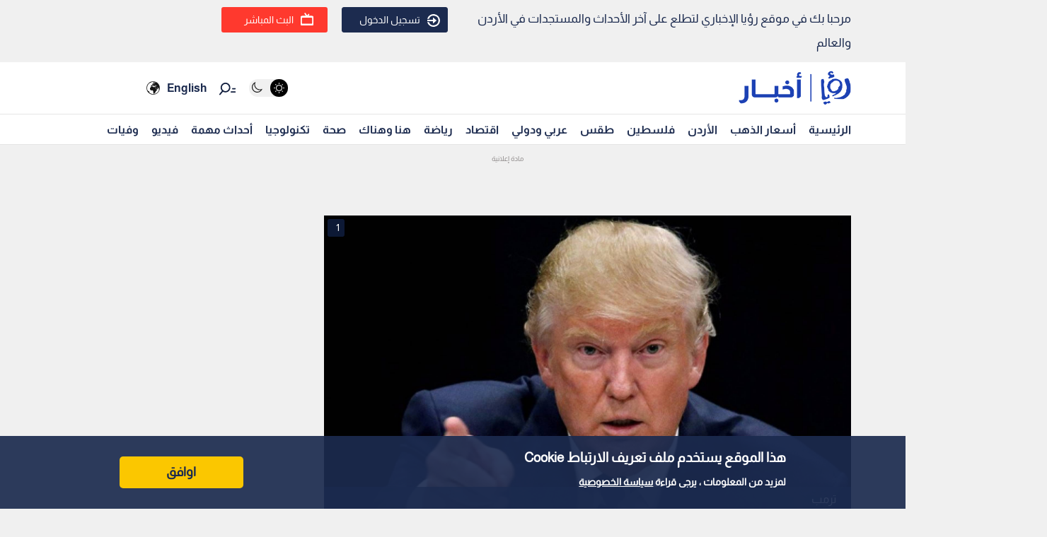

--- FILE ---
content_type: text/html; charset=utf-8
request_url: https://www.google.com/recaptcha/api2/aframe
body_size: 265
content:
<!DOCTYPE HTML><html><head><meta http-equiv="content-type" content="text/html; charset=UTF-8"></head><body><script nonce="lNzn3s770gB-BBydALEdbg">/** Anti-fraud and anti-abuse applications only. See google.com/recaptcha */ try{var clients={'sodar':'https://pagead2.googlesyndication.com/pagead/sodar?'};window.addEventListener("message",function(a){try{if(a.source===window.parent){var b=JSON.parse(a.data);var c=clients[b['id']];if(c){var d=document.createElement('img');d.src=c+b['params']+'&rc='+(localStorage.getItem("rc::a")?sessionStorage.getItem("rc::b"):"");window.document.body.appendChild(d);sessionStorage.setItem("rc::e",parseInt(sessionStorage.getItem("rc::e")||0)+1);localStorage.setItem("rc::h",'1769687729787');}}}catch(b){}});window.parent.postMessage("_grecaptcha_ready", "*");}catch(b){}</script></body></html>

--- FILE ---
content_type: application/javascript; charset=utf-8
request_url: https://fundingchoicesmessages.google.com/f/AGSKWxWtiIeZweEyGWomGxyRt0tHmxWTxMbXIWMk7JoWO8WqowzocqMHLXrvFLkfTdLvUQUi3yu-Uj4XTlbg7k7jCQlTrJGG2dBXfuBsPB0s9NYxrbwfAH2T4ehtHClbvMnQaOWyx_C5J6H5DH8JHIhHvwAvbaZTGwNfB3fdcoSkpPwn5viksztMqJ7KWEA=/_/affiliate/displayWidget?.php?id=ads_?ad_tag=/googlead-/banner_ads_
body_size: -1285
content:
window['56d4f8d4-32fe-4b55-a207-4eb14a155189'] = true;